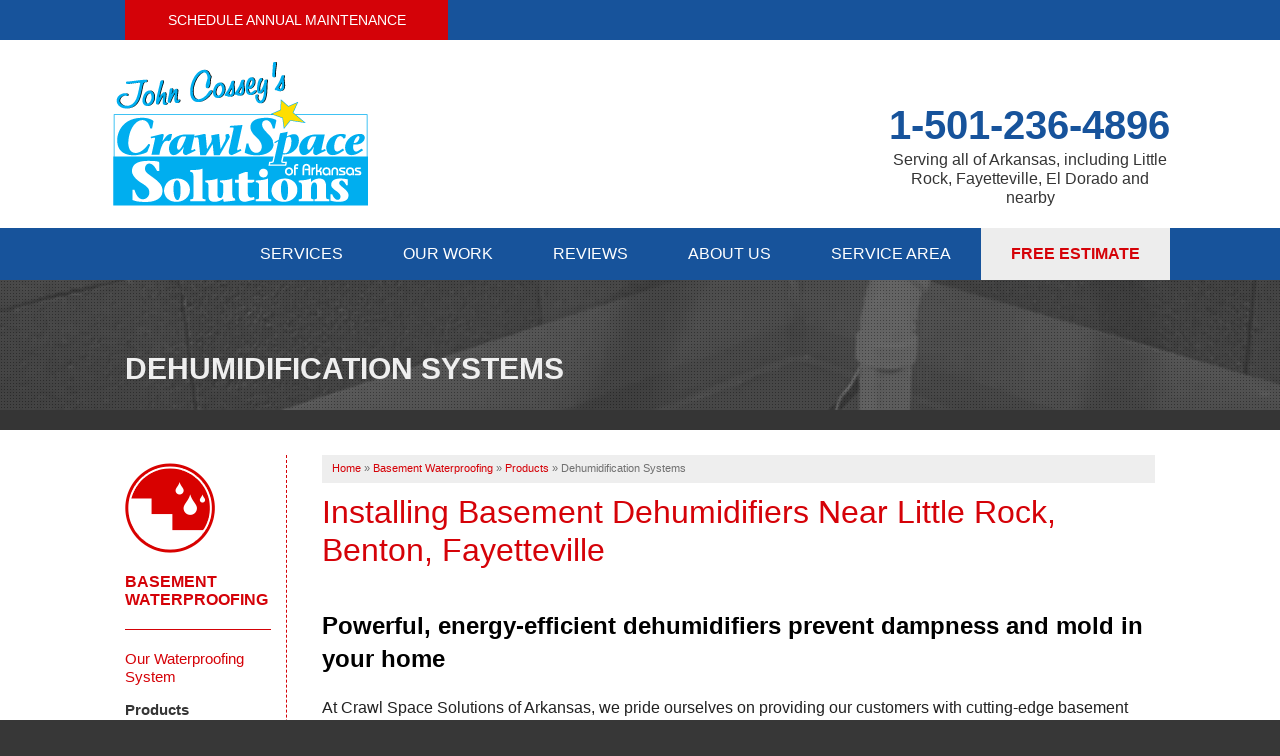

--- FILE ---
content_type: text/html; charset=UTF-8
request_url: https://www.arkansascrawlspace.com/basement-waterproofing/products/dehumidification-systems.html
body_size: 11285
content:

<!doctype html>
<html lang="en">

<head>

            <!-- Google Tag Manager -->
            <script>(function(w,d,s,l,i){w[l]=w[l]||[];w[l].push({'gtm.start':
            new Date().getTime(),event:'gtm.js'});var f=d.getElementsByTagName(s)[0],
            j=d.createElement(s),dl=l!='dataLayer'?'&l='+l:'';j.async=true;j.src=
            'https://www.googletagmanager.com/gtm.js?id='+i+dl;f.parentNode.insertBefore(j,f);
            })(window,document,'script','dataLayer','GTM-5QJPPP3');</script>
            <!-- End Google Tag Manager -->
        
    <meta charset="utf-8" />
    <meta http-equiv="x-ua-compatible" content="ie=edge">
    <meta name="viewport" content="width=device-width, initial-scale=1.0" />
    <title>Basement Dehumidifier Installation in Arkansas</title>
<link rel="preconnect" href="https://cdn.treehouseinternetgroup.com">
<link rel="preconnect" href="https://seal-arkansas.bbb.org">
<!-- preloads -->
    <meta name="description" content="Crawl Space Solutions of Arkansas provides homeowners with energy-efficient, low-maintenance basement dehumidifier systems in Little Rock, Benton, Fayetteville and nearby. Contact us today to schedule a free estimate!">
    <meta name="keywords" content=""> 
    <link rel="icon" href="https://cdn.treehouseinternetgroup.com/cms_images/222/cs-favicon.ico">    <meta name="msvalidate.01" content="D1CF2816AA3A80E3A462353DF893C744" />
    <link rel="alternate" title="News and Events" href="/feeds.xml" type="application/rss+xml" />
    <link rel="stylesheet" href="https://cdn.treehouseinternetgroup.com/cms_core/assets/min/foundation.min.css">
<link rel="stylesheet" href="https://cdn.treehouseinternetgroup.com/cms_core/assets/core-template.css" />
<link rel="stylesheet" media="screen and (max-width: 960px)" href="https://cdn.treehouseinternetgroup.com/cms_core/assets/min/mobile-min.css" />
<link rel="stylesheet" href="https://cdnjs.cloudflare.com/ajax/libs/font-awesome/4.7.0/css/font-awesome.min.css">

<link rel="stylesheet" href="/inc/sb-styles.css?v=4">
<script type="text/javascript" src="https://cdn.treehouseinternetgroup.com/cms_core/assets/js/jquery.min.js"></script>
    <link rel="stylesheet" href="https://cdnjs.cloudflare.com/ajax/libs/foundicons/3.0.0/foundation-icons.css" />
    <link href="https://unpkg.com/aos@2.3.1/dist/aos.css" rel="stylesheet">
    <style></style>
    
    
<meta property="og:image" content="https://cdn.treehouseinternetgroup.com/img/logos/sites/og/222.png" /><meta property="og:title" content="Dehumidification Systems" /><meta property="og:site_name" content="Crawl Space Solutions of Arkansas" /><meta property="og:url" content="https://www.arkansascrawlspace.com/basement-waterproofing/products/dehumidification-systems.html" /><meta property="og:description" content="Crawl Space Solutions of Arkansas is an authorized crawl space dealer located in Conway, Arkansas, servicing the surrounding areas." /><meta property="og:type" content="website" />
<link rel="canonical" href="https://www.arkansascrawlspace.com/basement-waterproofing/products/dehumidification-systems.html">
			<script type="text/javascript">
			<!--
			(
				function()
				{
					var jstrack = document.createElement("script");
					jstrack.type = "text/javascript";
					jstrack.async = true;
					jstrack.src = "https://www.arkansascrawlspace.com/tracking.js?sid=1050828082&id=1934310542&c=ec81a2a70f1dfce4e9d7c2366f28964b&width=" + screen.width + "&height=" + screen.height;
					var s = document.getElementsByTagName("script")[0];
					s.parentNode.insertBefore(jstrack, s);
				}
			)();
			//-->
			</script>
		</head>


<body>

            <!-- Google Tag Manager (noscript) -->
            <noscript><iframe src="https://www.googletagmanager.com/ns.html?id=GTM-5QJPPP3"
            height="0" width="0" style="display:none;visibility:hidden"></iframe></noscript>
            <!-- End Google Tag Manager (noscript) -->
        
    <div id="steel-template">
        <div id="top-banner">
                <div class="row">
                    <div class="small-12 large-4 columns">
                        <a class="maint-btn" href="/annual-maintenance.html">Schedule Annual Maintenance</a>
                    </div>
                </div>
            </div>
        <div class="container" id="header">
            <div class="row collapse">
                <div class="large-4 columns" id="logo">
                    <a href="/"><img src="https://cdn.treehouseinternetgroup.com/cms_images/222/John-Cosseys-CS-Solutions-of-AR-logo.png" alt="Crawl Space Solutions of Arkansas" title="Crawl Space Solutions of Arkansas" border="0" width="260" height="148" decoding="async"></a>                </div>
                <div class="large-8 columns" id="phone">
                    
                            <a href="/free-estimate.html" class="phone_link">
                                                                 <span id="numberassigned_1" class="mongoose_phone">1-501-236-4896</span>

                            </a>
                            <p onclick="location.href='/service-area.html';" style="cursor:pointer;" id="header-service-area" class="header-service-area">Serving all of Arkansas, including Little Rock, Fayetteville, El Dorado and nearby</p>

                </div>
            </div>

        </div>
        
        
        

     
        <!---------- TOP NAV ------------------------------->
        <div class="container" id="nav-bar">
    <div class="row collapse">
        <div class="columns top-nav contain-to-grid sticky">
            <div class="logo-phone-stick show-for-large-up"><span><a href="tel:1-501-236-4896" class="phone_link"><span id="numberassigned_2" class="mongoose_phone">1-501-236-4896</span></a></span></div>
            <nav class="top-bar" data-topbar role="navigation" data-options="sticky_on: [medium,large]">
                <ul class="title-area">
                    <!-- Title Area -->
                    <li class="name"></li>
                    <!-- Remove the class "menu-icon" to get rid of menu icon. Take out "Menu" to just have icon alone -->
                    <li class="toggle-topbar menu-icon"><a href="#"><span>Menu</span></a></li>
                </ul>
                <section class="top-bar-section">
                        <!-- Right Nav Section -->
                        <ul class="right" id="top-nav-list">
                            <li class="has-dropdown ">
    <a href="#"  >Services</a>
    <ul class="dropdown m-menu ">
        <li>
            <div class="row">
                <div class="columns">
                    <ul class="m-menu-ul ">
                        <li class="">
    <a href="https://www.arkansascrawlspace.com/crawl-space-repair.html"  >Crawl Space Repair</a>
    <ul><li><a href="https://www.arkansascrawlspace.com/crawl-space-repair/crawl-space-problems.html"  >Crawl Space Problems</a></li><li><a href="https://www.arkansascrawlspace.com/crawl-space-repair/crawl-space-repair-solutions.html"  >Crawl Space Repair Solutions</a></li></ul>
</li><li class="">
    <a href="https://www.arkansascrawlspace.com/basement-waterproofing.html"  >Basement Waterproofing</a>
    <ul><li><a href="https://www.arkansascrawlspace.com/basement-waterproofing/wet-basement-repair.html"  >Our Waterproofing System</a></li><li><a href="https://www.arkansascrawlspace.com/basement-waterproofing/products.html"  >Products</a></li><li><a href="https://www.arkansascrawlspace.com/basement-waterproofing/basement-crack-repair.html"  >Crack Repairs</a></li><li><a href="https://www.arkansascrawlspace.com/basement-waterproofing/photo-gallery.html"  >Photo Gallery</a></li></ul>
</li><li class="">
    <a href="https://www.arkansascrawlspace.com/foundation-repair.html"  >Foundation Repair</a>
    <ul><li><a href="https://www.arkansascrawlspace.com/foundation-repair/foundation-problems.html"  >Foundation Problems</a></li><li><a href="https://www.arkansascrawlspace.com/foundation-repair/foundation-repair-solutions.html"  >Foundation Repair Solutions</a></li><li><a href="https://www.arkansascrawlspace.com/foundation-repair/photo-gallery.html"  >Photo Gallery</a></li></ul>
</li><li class="">
    <a href="https://www.arkansascrawlspace.com/insulation.html"  >Insulation</a>
    <ul></ul>
</li><li class="">
    <a href="https://www.arkansascrawlspace.com/air-purifier.html"  >Air Purifier</a>
    <ul></ul>
</li><li class="">
    <a href="https://www.arkansascrawlspace.com/sump-pump.html"  >Sump Pumps</a>
    <ul><li><a href="https://www.arkansascrawlspace.com/sump-pump/system.html"  >Our Sump Pump Systems</a></li><li><a href="https://www.arkansascrawlspace.com/sump-pump/sump-pump-install.html"  >Installation Steps</a></li><li><a href="https://www.arkansascrawlspace.com/sump-pump/repair-maintenance.html"  >Repair & Maintenance</a></li></ul>
</li><li class="">
    <a href="https://www.arkansascrawlspace.com/schedule-annual-maintenance.html"  >Schedule Annual Maintenance</a>
    <ul><li><a href="https://www.arkansascrawlspace.com/schedule-annual-maintenance/emergency-service.html"  >Emergency Service</a></li></ul>
</li>
                    </ul>
                </div>
            </div>
        </li>
    </ul>
</li><li class="has-dropdown ">
    <a href="#"  >Our Work</a>
    <ul class="dropdown m-menu short">
        <li>
            <div class="row">
                <div class="columns">
                    <ul class="m-menu-ul short">
                        <li class="">
    <a href="https://www.arkansascrawlspace.com/about-us/testimonials.html"  >Testimonials</a>
    <ul></ul>
</li><li class="">
    <a href="https://www.arkansascrawlspace.com/about-us/reviews.html"  >Reviews</a>
    <ul></ul>
</li><li class="">
    <a href="https://www.arkansascrawlspace.com/about-us/photo-gallery.html"  >Photo Gallery</a>
    <ul></ul>
</li><li class="">
    <a href="https://www.arkansascrawlspace.com/about-us/before-after.html"  >Before & After</a>
    <ul></ul>
</li><li class="">
    <a href="https://www.arkansascrawlspace.com/about-us/case-studies.html"  >Case Studies</a>
    <ul></ul>
</li>
                    </ul>
                </div>
            </div>
        </li>
    </ul>
</li><li class="" style="cursor:pointer;"><a href="https://www.arkansascrawlspace.com/about-us/reviews.html" [[rel]] [[target]]>Reviews</a></li><li class="has-dropdown has-parent-link">
    <a href="https://www.arkansascrawlspace.com/about-us.html"  >About Us</a>
    <ul class="dropdown m-menu short">
        <li>
            <div class="row">
                <div class="columns">
                    <ul class="m-menu-ul short">
                        <li class="">
    <a href="https://www.arkansascrawlspace.com/about-us.html"  >About Us</a>
    <ul></ul>
</li><li class="">
    <a href="https://www.arkansascrawlspace.com/about-us/contractors.html"  >Contractors</a>
    <ul></ul>
</li><li class="">
    <a href="https://www.arkansascrawlspace.com/about-us/blog.html"  >News & Events</a>
    <ul></ul>
</li><li class="">
    <a href="https://www.arkansascrawlspace.com/about-us/job-opportunities.html"  >Job Opportunities</a>
    <ul></ul>
</li><li class="">
    <a href="https://www.arkansascrawlspace.com/about-us/awards.html"  >Awards</a>
    <ul></ul>
</li><li class="">
    <a href="https://www.arkansascrawlspace.com/about-us/financing.html"  >Financing</a>
    <ul></ul>
</li><li class="">
    <a href="https://www.arkansascrawlspace.com/about-us/meet-the-team.html"  >Meet the Team</a>
    <ul></ul>
</li><li class="">
    <a href="https://www.arkansascrawlspace.com/about-us/affiliations.html"  >Affiliations</a>
    <ul></ul>
</li><li class="">
    <a href="https://www.arkansascrawlspace.com/about-us/technical-papers.html"  >Technical Papers</a>
    <ul></ul>
</li><li class="">
    <a href="https://www.arkansascrawlspace.com/about-us/qa.html"  >Q&A</a>
    <ul></ul>
</li><li class="">
    <a href="https://www.arkansascrawlspace.com/about-us/refer.html"  >Refer</a>
    <ul></ul>
</li><li class="">
    <a href="https://www.arkansascrawlspace.com/about-us/realtors-and-home-inspectors.html"  >Realtors and Home Inspectors</a>
    <ul></ul>
</li>
                    </ul>
                </div>
            </div>
        </li>
    </ul>
</li><li class="" style="cursor:pointer;"><a href="https://www.arkansascrawlspace.com/service-area.html"  >Service Area</a></li><li class="quote" style="cursor:pointer;"><a href="https://www.arkansascrawlspace.com/free-estimate.html"  >Free Estimate</a></li>
                        </ul>
                </section>
            </nav><!-- END Nav -->
        </div>
    </div>
</div>            <!--------- END TOP NAV ---------------------------->

            
                                                                                            <div id="waterproofing" class="silo-page-wrap">

                                                                                                                                                                                <div class="container" id="silo-header">
                                                                                                                                <div class="row">
                                                                                                                                    <div class="columns">
                                                                                                                                        <span class="page-title">Dehumidification Systems</span>
                                                                                                                                    </div>
                                                                                                                                </div>
                                                                                                                            </div>
                                                                                                                            <!-- end #silo-header -->
                                                                                                                            <div class="container" id="page-wrap">
                                                                                                                                <div class="row">

                                                                                                                                    <div class="medium-9 medium-push-3 large-10 large-push-2 columns body" id="content-wrap">
                                                                                                                                        
                                                    <div id="bread_crumbs" itemscope="" itemtype="https://schema.org/BreadcrumbList"><span itemprop="itemListElement" itemscope itemtype="https://schema.org/ListItem"><a href="/" itemprop="item"><span itemprop="name">Home</span></a><meta itemprop="position" content="1" /></span><span class="separator">&raquo;</span><span itemprop="itemListElement" itemscope itemtype="https://schema.org/ListItem"><a href="https://www.arkansascrawlspace.com/basement-waterproofing.html" itemprop="item"><span itemprop="name">Basement Waterproofing</span></a><meta itemprop="position" content="2" /></span><span class="separator">&raquo;</span><span itemprop="itemListElement" itemscope itemtype="https://schema.org/ListItem"><a href="https://www.arkansascrawlspace.com/basement-waterproofing/products.html" itemprop="item"><span itemprop="name">Products</span></a><meta itemprop="position" content="3" /></span><span class="separator">&raquo;</span><span itemprop="itemListElement" itemscope itemtype="https://schema.org/ListItem"><span class="bread_crumb_active" itemprop="name">Dehumidification Systems</span><meta itemprop="position" content="4" /></span></div>
                        
                                                                                                                                            <div id="content_helper" style="display:none;"></div><h1>Installing Basement Dehumidifiers Near Little Rock, Benton, Fayetteville</h1>
<h2>Powerful, energy-efficient dehumidifiers prevent dampness and mold in your home</h2>
<p>At Crawl Space Solutions of Arkansas, we pride ourselves on providing our customers with cutting-edge basement dehumidifier systems. Each of our warrantied systems is rated for energy efficiency and powerful enough to keep dry air circulating throughout the area. These dehumidifiers will ensure your basement is protected from excess moisture that can lead to mold growth and odors, ensuring you have a dry, clean space.</p>
<p>Call us at <span id="numberassigned_3" class="mongoose_phone">1-501-236-4896</span> or click below to request a free estimate on dehumidifier installation in your basement today! We provide basement waterproofing and moisture control services in Benton, Little Rock, Fayetteville and surrounding areas in Arkansas.</p>
<div class="center"><a class="button large" href="https://www.arkansascrawlspace.com/free-estimate.html">Get a FREE Quote!</a></div>
<p>
<style>
#inline-reviews-slider {
    clear: both;
    width: 100%;
    padding: 0px 40px 40px;
    margin: 40px auto;
    position: relative;
}
#content-wrap #inline-reviews-slider h3 {
    margin-left: -40px;
    color: #353535;
}
@media screen and (max-width: 640px){
    #inline-reviews-slider {
        margin-bottom: 60px;
    }
}
#inline-reviews-slider p.more-assets {
    position: absolute;
    bottom: auto;
    left: auto;
    top: 0;
    right: 0px;
}
#inline-reviews-slider p.more-assets a {
    font-size: 12px;
    display: inline-block;
}
#inline-reviews-slider p.more-assets a::before {
    content: "+";
    border: 0;
    height: auto;
    width: auto;
    line-height: 14px;
    font-size: 14px;
    display: inline;
    text-align: center;
    padding: 0 !important;
    vertical-align: baseline;
    float: none;
    margin: 0 3px 0 0;
}
@media screen and (max-width: 1024px){
    #inline-reviews-slider p.more-assets {
        top: auto;
        right: auto;
        left: 0px;
        bottom: -20px;
    }
}

#inline-reviews-slider .slick-slider {
    padding: 0 10px;
}
#inline-reviews-slider .widget-item {
    background: #fbfbfb;
    padding: 5px;
    border: 1px solid #f4f4f4;
    margin: 10px 10px;
    box-shadow: 0 4px 8px rgb(0 0 0 / 15%);
}
#inline-reviews-slider .review_item {
    height: 150px;
    position: relative;
    background-color: transparent;
    border: 0;
    padding: 0;
    margin: 0;
    box-shadow: none;
}
#inline-reviews-slider .review_item_content {
    position: absolute;
    padding: 10px;
    -webkit-transform: translate(-50%,-50%);
    transform: translate(-50%,-50%);
    top: 50%;
    left: 50%;
    width: 100%;
}
#inline-reviews-slider .review_item .review_item_details {
    font-size: 12px;
    overflow: auto;
    margin: 0px auto !important;
    color: #000000;
    float: none;
    width: auto;
    text-align: center;
}
#inline-reviews-slider .small_review_stars_grouping {
    overflow: auto;
    width: 100px;
    float: none;
    display: block;
    margin: 0 auto;
}
#inline-reviews-slider .review_item .wt-5587-starrfull {
    background-image: url('https://a80427d48f9b9f165d8d-c913073b3759fb31d6b728a919676eab.ssl.cf1.rackcdn.com/images/icons/star-filled.svg');
    width: 16px;
    height: 16px;
    margin: 0px 2px 0px 0px;
    display: inline-block;
}
#inline-reviews-slider .review_item .wt-5587-starrhalf {
    background-image: url('https://a80427d48f9b9f165d8d-c913073b3759fb31d6b728a919676eab.ssl.cf1.rackcdn.com/images/icons/star-half.svg');
    width: 16px;
    height: 16px;
    display: inline-block;
}
#inline-reviews-slider .wt-5587-starr.wt-5587-starrempty {
    background: url('https://a80427d48f9b9f165d8d-c913073b3759fb31d6b728a919676eab.ssl.cf1.rackcdn.com/images/icons/star-empty.svg');
    width: 16px;
    height: 16px;
    display: inline-block;
}
#inline-reviews-slider .review_item .review_customer {
    padding-top: 5px;
    margin: 0;
    display: inline-block;
    line-height: 1.3em;
}

#inline-reviews-slider .review_item .review_preview {
    color: #444;
    font-size: 16px;
    line-height: 1.3em;
    font-style: italic;
    padding: 0px;
    margin-bottom: 15px;
    overflow: hidden;
    text-align: center;
}
#inline-reviews-slider .review_item .review_preview a {
    color: #444;
}
.small_review_stars_grouping img {
    float: left;
    width: 18px;
}
/* Slider arrow styles */
#inline-reviews-slider button.slick-arrow {
    background: rgba(0,0,0,.1);
    height: 30px;
    width: 30px;
    border-radius: 50%;
    border-style: none;
    padding: 0px;
    position: absolute;
    z-index: 10;
    -webkit-transform: translateY(-50%);
    transform: translateY(-50%);
    top: calc(50% - 18px);
    font-size: 0;
    outline: none;
    transition: all .2s ease;
}
#inline-reviews-slider button.slick-prev {
    left: -25px !important;
}
#inline-reviews-slider button.slick-next {
    right: -25px !important;
}
#inline-reviews-slider button.slick-arrow::before {
    content: "";
    display: block;
    border-style: solid;
    border-color: rgb(0 0 0 / 50%);
    transform: rotate(45deg);
    width: 12px;
    height: 12px;
    transition: all .2s ease;
}
#inline-reviews-slider button.slick-next::before {
    border-width: 3px 3px 0 0;
    margin: 0px 0 0 7px;
}
#inline-reviews-slider button.slick-prev::before {
    border-width: 0 0 3px 3px;
    margin: 0px 0px 0px 10px;
}
#inline-reviews-slider button.slick-arrow:hover {
    background: rgb(0 0 0 / 50%);
}
#inline-reviews-slider button.slick-arrow:hover::before {
    border-color: rgba(255,255,255,1);
}
@media screen and (max-width: 640px){
    #inline-reviews-slider button.slick-arrow {
        top: 50%;
    }
    #inline-reviews-slider p.more-assets {
        bottom: -60px;
    }
}
/* Slider dot styles */
#inline-reviews-slider .slick-dots {
    margin: 20px 0;
    padding: 0 0 0 0.9375rem;
    list-style: none;
    z-index: 1;
    position: absolute;
    transform: translateX(-50%);
    bottom: 0px;
    width: 100%;
    left: 50%;
    text-align: center;
    bottom: -45px;
}
#inline-reviews-slider .slick-dots li {
    position: relative;
    display: inline-block;
    padding: 0;
    cursor: pointer;
    height: 15px;
    width: 15px;
    margin: 0 5px;
}
#inline-reviews-slider .slick-dots li button {
    font-size: 0;
    line-height: 0;
    display: block;
    width: 15px;
    height: 15px;
    cursor: pointer;
    color: transparent;
    border: 0;
    outline: 0;
    padding: 0;
    border-radius: 50%;
}
.content-template-article .content-template-main #inline-reviews-slider ul.slick-dots>li:before,
#inline-reviews-slider ul.slick-dots>li:before {
    display: none;
}
</style>
<div id="inline-reviews-slider">
    <h3 class="widget-title">Customer Reviews</h3>
    <p class="more-assets"><a href="https://www.arkansascrawlspace.com/about-us/reviews.html">View All Reviews</a></p>
    
    <div class="row">
            
                    <div class="review_aggregate_rating" itemscope itemtype="https://schema.org/AggregateRating">
                        <meta itemprop="reviewCount" content="312">
                        <meta itemprop="ratingValue" content="4.91">
                        <div itemprop="itemReviewed" itemscope itemtype="https://schema.org/HomeAndConstructionBusiness">
                            <meta itemprop="name" content="Crawl Space Solutions of Arkansas">
                            <meta itemprop="image" content="https://cdn.treehouseinternetgroup.com/img/logos/sites/og/222.png">
                            <meta itemprop="telephone" content="1-501-207-0099">
                            <div class="address_aggregate_rating" itemprop="address" itemscope itemtype="https://schema.org/PostalAddress">
                                <meta itemprop="streetAddress" content="7 Energy Way">
                                <meta itemprop="addressLocality" content="Vilonia">
                                <meta itemprop="addressRegion" content="AR">
                                <meta itemprop="postalCode" content="72173">
                                <div class="address_country_review" itemprop="addressCountry" itemscope itemtype="https://schema.org/Country">
                                    <meta itemprop="name" content="US">
                                </div>
                            </div>
                        </div>	                            	
                    </div>
                
<div class="columns widget-item">
    <div class="review_item">
        <div class="review_item_content">
            <div class="widget_item_right">
                <div class="text review_preview">
                    <a href="https://www.arkansascrawlspace.com/about-us/reviews/135311-rogers-ar.html">"The company keeps their word!"</a>
                </div>
            </div>
            <div class="review_item_details">
                <div class="small_review_stars_grouping">
                    <img alt="full star" src="https://cdn.treehouseinternetgroup.com/cms_core/template/layout/site/star-new-full.svg" width="20" height="20"><img alt="full star" src="https://cdn.treehouseinternetgroup.com/cms_core/template/layout/site/star-new-full.svg" width="20" height="20"><img alt="full star" src="https://cdn.treehouseinternetgroup.com/cms_core/template/layout/site/star-new-full.svg" width="20" height="20"><img alt="full star" src="https://cdn.treehouseinternetgroup.com/cms_core/template/layout/site/star-new-full.svg" width="20" height="20"><img alt="empty star" src="https://cdn.treehouseinternetgroup.com/cms_core/template/layout/site/star-new-empty.svg" width="20" height="20">
                </div>
                <div class="review_customer">
                    By Rick A. from Rogers, AR
                </div>
            </div>
        </div>
    </div>
</div>

<div class="columns widget-item">
    <div class="review_item">
        <div class="review_item_content">
            <div class="widget_item_right">
                <div class="text review_preview">
                    <a href="https://www.arkansascrawlspace.com/about-us/reviews/185007-mountain-home-ar.html"></a>
                </div>
            </div>
            <div class="review_item_details">
                <div class="small_review_stars_grouping">
                    <img alt="full star" src="https://cdn.treehouseinternetgroup.com/cms_core/template/layout/site/star-new-full.svg" width="20" height="20"><img alt="full star" src="https://cdn.treehouseinternetgroup.com/cms_core/template/layout/site/star-new-full.svg" width="20" height="20"><img alt="full star" src="https://cdn.treehouseinternetgroup.com/cms_core/template/layout/site/star-new-full.svg" width="20" height="20"><img alt="full star" src="https://cdn.treehouseinternetgroup.com/cms_core/template/layout/site/star-new-full.svg" width="20" height="20"><img alt="empty star" src="https://cdn.treehouseinternetgroup.com/cms_core/template/layout/site/star-new-empty.svg" width="20" height="20">
                </div>
                <div class="review_customer">
                    By James B. from Mountain Home, AR
                </div>
            </div>
        </div>
    </div>
</div>

<div class="columns widget-item">
    <div class="review_item">
        <div class="review_item_content">
            <div class="widget_item_right">
                <div class="text review_preview">
                    <a href="https://www.arkansascrawlspace.com/about-us/reviews/552-hazen-ar.html">"I know mine was a BIG job, but I'm so glad it's done. Any..."</a>
                </div>
            </div>
            <div class="review_item_details">
                <div class="small_review_stars_grouping">
                    <img alt="full star" src="https://cdn.treehouseinternetgroup.com/cms_core/template/layout/site/star-new-full.svg" width="20" height="20"><img alt="full star" src="https://cdn.treehouseinternetgroup.com/cms_core/template/layout/site/star-new-full.svg" width="20" height="20"><img alt="full star" src="https://cdn.treehouseinternetgroup.com/cms_core/template/layout/site/star-new-full.svg" width="20" height="20"><img alt="full star" src="https://cdn.treehouseinternetgroup.com/cms_core/template/layout/site/star-new-full.svg" width="20" height="20"><img alt="full star" src="https://cdn.treehouseinternetgroup.com/cms_core/template/layout/site/star-new-full.svg" width="20" height="20">
                </div>
                <div class="review_customer">
                    By Dotsy S. from Hazen, AR
                </div>
            </div>
        </div>
    </div>
</div>

<div class="columns widget-item">
    <div class="review_item">
        <div class="review_item_content">
            <div class="widget_item_right">
                <div class="text review_preview">
                    <a href="https://www.arkansascrawlspace.com/about-us/reviews/202011-north-little-rock-ar.html"></a>
                </div>
            </div>
            <div class="review_item_details">
                <div class="small_review_stars_grouping">
                    <img alt="full star" src="https://cdn.treehouseinternetgroup.com/cms_core/template/layout/site/star-new-full.svg" width="20" height="20"><img alt="full star" src="https://cdn.treehouseinternetgroup.com/cms_core/template/layout/site/star-new-full.svg" width="20" height="20"><img alt="full star" src="https://cdn.treehouseinternetgroup.com/cms_core/template/layout/site/star-new-full.svg" width="20" height="20"><img alt="full star" src="https://cdn.treehouseinternetgroup.com/cms_core/template/layout/site/star-new-full.svg" width="20" height="20"><img alt="full star" src="https://cdn.treehouseinternetgroup.com/cms_core/template/layout/site/star-new-full.svg" width="20" height="20">
                </div>
                <div class="review_customer">
                    By William W. from North Little Rock, AR
                </div>
            </div>
        </div>
    </div>
</div>

<div class="columns widget-item">
    <div class="review_item">
        <div class="review_item_content">
            <div class="widget_item_right">
                <div class="text review_preview">
                    <a href="https://www.arkansascrawlspace.com/about-us/reviews/5452-roland-ar.html">"I have never had a humidity problem before, so this was..."</a>
                </div>
            </div>
            <div class="review_item_details">
                <div class="small_review_stars_grouping">
                    <img alt="full star" src="https://cdn.treehouseinternetgroup.com/cms_core/template/layout/site/star-new-full.svg" width="20" height="20"><img alt="full star" src="https://cdn.treehouseinternetgroup.com/cms_core/template/layout/site/star-new-full.svg" width="20" height="20"><img alt="full star" src="https://cdn.treehouseinternetgroup.com/cms_core/template/layout/site/star-new-full.svg" width="20" height="20"><img alt="full star" src="https://cdn.treehouseinternetgroup.com/cms_core/template/layout/site/star-new-full.svg" width="20" height="20"><img alt="full star" src="https://cdn.treehouseinternetgroup.com/cms_core/template/layout/site/star-new-full.svg" width="20" height="20">
                </div>
                <div class="review_customer">
                    By Mike B. from Roland, AR
                </div>
            </div>
        </div>
    </div>
</div>

<div class="columns widget-item">
    <div class="review_item">
        <div class="review_item_content">
            <div class="widget_item_right">
                <div class="text review_preview">
                    <a href="https://www.arkansascrawlspace.com/about-us/reviews/207758-russellville-ar.html">"Great communication process"</a>
                </div>
            </div>
            <div class="review_item_details">
                <div class="small_review_stars_grouping">
                    <img alt="full star" src="https://cdn.treehouseinternetgroup.com/cms_core/template/layout/site/star-new-full.svg" width="20" height="20"><img alt="full star" src="https://cdn.treehouseinternetgroup.com/cms_core/template/layout/site/star-new-full.svg" width="20" height="20"><img alt="full star" src="https://cdn.treehouseinternetgroup.com/cms_core/template/layout/site/star-new-full.svg" width="20" height="20"><img alt="full star" src="https://cdn.treehouseinternetgroup.com/cms_core/template/layout/site/star-new-full.svg" width="20" height="20"><img alt="full star" src="https://cdn.treehouseinternetgroup.com/cms_core/template/layout/site/star-new-full.svg" width="20" height="20">
                </div>
                <div class="review_customer">
                    By Shane C. from Russellville, AR
                </div>
            </div>
        </div>
    </div>
</div>

    </div>
</div>
   <section>
       
   </section>
<script>
$(window).load(function() {
    $('#inline-reviews-slider > .row').slick({
        autoplay: false,
        dots: true,
        arrows: true,
        infinite: true,
        speed: 500,
        cssEase: 'ease',
        slide: '.widget-item',
        slidesToShow: 3,
        slidesToScroll: 3,
        responsive: [
            {
            breakpoint: 1024,
                settings: {
                    slidesToShow: 2,
                    slidesToScroll: 2,
                    dots: true
                }
            },
            {
            breakpoint: 640,
                settings: {
                    slidesToShow: 1,
                    slidesToScroll: 1,
                    dots: false
                }
            }
        ]
    });
    
    
  });
</script>

</p>
<h2>Our SaniDry&trade; dehumidifier &amp; air systems</h2>
<p>Even a basement with an effective waterproofing system can still develop moisture and mold problems and may feel damp. Concrete walls and floors continually absorb moisture from the soil and release it into the air in your basement, and store bought dehumidifiers simply aren't strong enough to solve the problem.</p>
<p>The latest generation of SaniDry&trade; dehumidifiers is more powerful and energy efficient than ever! Each one includes a comprehensive, written warranty upon installation. Each SaniDry&trade; installs with a powerful blowing motor that circulates dry air throughout the space, aggressively drying out your basement or crawl space. Collected water can be drained into a sump pump pit, a section of your perimeter drain, or away via a condensate pump. Our installers can provide you with either of these two award-winning dehumidifier systems:</p>
<p><ul class="accordion" data-accordion>
<li class="accordion-navigation active">
<a href="#panel1"><h3>SaniDry Sedona Dehumidifier</h3></a>
<div id="panel1" class="content active">
<div class="row">
<div class="columns medium-4"><img src="/core/images/waterproofing/products/dehumidifier/sanidry-sedona-dehumidifier.jpg" alt="SaniDry&trade; Sedona dehumidifier" loading="lazy" /></div>
<div class="columns medium-8">
<p>The SaniDry Sedona is the world's most efficient, high-performance dehumidifier and filtration system, without a bulky heat exchange core. With its small size, it takes up less space in a basement and easily fits in small crawl spaces.</p>
<p><strong>Benefits:</strong></p>
<ul class="arrows">
<li>Eliminates damp, musty odors by drying and filtering air</li>
<li>Costs less to run than other dehumidifiers</li>
<li>Filters mold spores, dust mite droppings, dust and other particles</li>
<li>Set it and forget it - Sedona does the rest with automatic drainage and humidity sensing</li>
</ul>
<p><strong>System features:</strong></p>
<ul class="arrows">

<li>Removes up to 95 pints of water per day</li>
<li>Moves over 300 cubic feet of dry air per minute</li>
<li>Can be ducted</li>
</ul>
</div>
</div>
</div>
</li>
<li class="accordion-navigation">
<a href="#panel2"><h3>SaniDry XP Upright Dehumidifier</h3></a>
<div id="panel2" class="content">
<div class="row">
<div class="columns medium-4"><img class="border" src="/core/images/new-waterproofing/products/dehumidifier/upright-basement-dehumidifier.jpg" alt="SaniDry&trade; XP upright dehumidifier" loading="lazy" /></div>
<div class="columns medium-8">
<p>For most basements, our SaniDry&trade; XP Basement Air System is the ideal choice. This model can easily be stored in a corner or closet so it doesn't interfere with a finished basement.</p>
<p><strong>System features:</strong></p>
<ul class="arrows">
<li>Digital control panel</li>
<li>Ductwork compatibility for drying finished spaces</li>

<li>Removes up to 109 liters of water per day</li>
<li>Dries up to 2,500sq. ft. in a 8 ft. high basement</li>
<li>Air filter removes particles as small as 2 microns</li>
</ul>
</div>
</div>
</div>
</li>
</ul></p>
<h2>We can help you create a drier, healthier home!</h2>
<p>If you've waterproofed your basement, a reliable, low-maintenance dehumidifier system is a final touch that makes a <em>big</em> difference! You'll love how dry and clean our systems can make your basement feel! These systems work perfectly with our other <a href="https://www.arkansascrawlspace.com/basement-waterproofing/products.html">basement waterproofing products</a> or as a standalone option.</p>
<p>To schedule a dehumidifier installation quote with one of our experienced waterproofing professionals, contact Crawl Space Solutions of Arkansas by phone or e-mail today! We proudly serve Little Rock, Benton, Fayetteville, Springdale, North Little Rock, Jacksonville, Fort Smith, Jonesboro, Hot Springs, Sherwood and many surrounding areas in Arkansas.</p>
<div class="related_pages_wrapper">
<div class="related_pages"><a class="button right" href="https://www.arkansascrawlspace.com/free-estimate.html">Get a FREE Quote!</a>
<div class="title">Related Pages</div>
<ul>
<li><a href="https://www.arkansascrawlspace.com/basement-waterproofing.html">Basement Waterproofing</a></li>
</ul>
</div>
</div>
<!--end related_pages_wrapper-->                
                                                                                                                                    </div>
                                                                                                                                                                                                                                                                        <div class="medium-3 medium-pull-9 large-2 large-pull-10 columns" id="subnav-left">
                                                                                                                                        <ul><li><a href="https://www.arkansascrawlspace.com/basement-waterproofing.html">Basement Waterproofing</a><ul><li class="children "><a href="https://www.arkansascrawlspace.com/basement-waterproofing/wet-basement-repair.html">Our Waterproofing System</a><ul style="display:none"><li class="first "><a href="https://www.arkansascrawlspace.com/basement-waterproofing/wet-basement-repair/foundation-waterproofing.html">Foundation Waterproofing</a></li><li class="last "><a href="https://www.arkansascrawlspace.com/basement-waterproofing/wet-basement-repair/waterproofers.html">Waterproofers</a></li></ul></li><li class="children expanded ancestor "><a href="https://www.arkansascrawlspace.com/basement-waterproofing/products.html">Products</a><ul><li class="active first expanded ancestor "><a href="https://www.arkansascrawlspace.com/basement-waterproofing/products/dehumidification-systems.html">Dehumidification Systems</a></li><li class="children "><a href="https://www.arkansascrawlspace.com/basement-waterproofing/products/walls.html">Walls</a><ul style="display:none"><li class="first "><a href="https://www.arkansascrawlspace.com/basement-waterproofing/products/walls/finished-basement-wall-insulation.html">Finished Basement Wall Insulation</a></li><li class=""><a href="https://www.arkansascrawlspace.com/basement-waterproofing/products/walls/rigid-plastic-wall-panels.html">Rigid Plastic Wall Panel System</a></li><li class=""><a href="https://www.arkansascrawlspace.com/basement-waterproofing/products/walls/vapor-retarder.html">Vapor Retarder</a></li><li class=""><a href="https://www.arkansascrawlspace.com/basement-waterproofing/products/walls/drywall-repair.html">Drywall Repair</a></li><li class="last "><a href="https://www.arkansascrawlspace.com/basement-waterproofing/products/walls/radiant-barrier.html">Radiant Barrier</a></li></ul></li><li class="children "><a href="https://www.arkansascrawlspace.com/basement-waterproofing/products/flooring.html">Flooring</a><ul style="display:none"><li class="first "><a href="https://www.arkansascrawlspace.com/basement-waterproofing/products/flooring/sub-floor-tiles.html">Sub Floor Tiles</a></li><li class="last "><a href="https://www.arkansascrawlspace.com/basement-waterproofing/products/flooring/floor-tiles.html">Floor Tiles</a></li></ul></li><li class="children "><a href="https://www.arkansascrawlspace.com/basement-waterproofing/products/replacement-windows.html">Replacement Windows</a></li><li class="children last "><a href="https://www.arkansascrawlspace.com/basement-waterproofing/products/gutters-downspouts.html">Gutters Downspouts</a></li></ul></li><li class="children "><a href="https://www.arkansascrawlspace.com/basement-waterproofing/basement-crack-repair.html">Crack Repairs</a><ul style="display:none"><li class=""><a href="https://www.arkansascrawlspace.com/basement-waterproofing/basement-crack-repair/seal-wall-cracks.html">Seal Wall Cracks</a></li></ul></li><li class="children "><a href="https://www.arkansascrawlspace.com/basement-waterproofing/basement-flooding.html">Basement Flooding</a><ul style="display:none"><li class=""><a href="https://www.arkansascrawlspace.com/basement-waterproofing/basement-flooding/plumbing-flood.html">Plumbing Flood</a></li><li class="last "><a href="https://www.arkansascrawlspace.com/basement-waterproofing/basement-flooding/basement-water-damage.html">Basement Water Damage</a></li></ul></li><li class=""><a href="https://www.arkansascrawlspace.com/basement-waterproofing/the-basement-systems-network.html">The Basement Systems Network</a></li><li class=""><a href="https://www.arkansascrawlspace.com/basement-waterproofing/finishing-a-basement.html">Before Basement Finishing</a></li><li class=""><a href="https://www.arkansascrawlspace.com/basement-waterproofing/photo-gallery.html">Photo Gallery</a></li></ul></li></ul>
                                                                                                                                    </div>
                                                                                                                                    
                                                                                                                                </div>
                                                                                                                            </div>

                                                                                                                    </div>
                                                                                                                    <!-- end #silo-page-wrap -->

                                                                                                                                                                                                                                        <div class="container home" id="service-area">
                                                                                                                        <div class="row">
                                                                                                                            <div class="large-5 columns">
                                                                                                                                <div id="home-city-list">
                                                                                                                                    <h2>our service area</h2>
                                                                                                                                    <h3>We serve the following areas</h3>
		<div class="city_scroll_list_container">
			<div class="city_scroll_list_content">	
	<ul class="city_scroll_list"><li>Armorel</li><li>Bassett</li><li>Bay</li><li><a href="https://www.arkansascrawlspace.com/service-area/beech-grove-ar.html">Beech Grove</a></li><li>Biggers</li><li>Black Oak</li><li><a href="https://www.arkansascrawlspace.com/service-area/blytheville-ar.html">Blytheville</a></li><li><a href="https://www.arkansascrawlspace.com/service-area/brookland-ar.html">Brookland</a></li><li>Burdette</li><li>Caraway</li><li>Corning</li><li>Datto</li><li>Delaplaine</li><li>Dell</li><li>Driver</li><li>Dyess</li><li>Etowah</li><li>Frenchmans Bayou</li><li>Gosnell</li><li>Greenway</li><li><a href="https://www.arkansascrawlspace.com/service-area/joiner-ar.html">Joiner</a></li><li>Keiser</li><li>Knobel</li><li>Lafe</li><li>Lake City</li><li>Leachville</li><li>Lepanto</li><li>Luxora</li><li>Manila</li><li><a href="https://www.arkansascrawlspace.com/service-area/marmaduke-ar.html">Marmaduke</a></li><li><a href="https://www.arkansascrawlspace.com/service-area/maynard-ar.html">Maynard</a></li><li>Mc Dougal</li><li><a href="https://www.arkansascrawlspace.com/service-area/monette-ar.html">Monette</a></li><li>O Kean</li><li>Osceola</li><li><a href="https://www.arkansascrawlspace.com/service-area/paragould-ar.html">Paragould</a></li><li>Peach Orchard</li><li>Piggott</li><li><a href="https://www.arkansascrawlspace.com/service-area/pocahontas-ar.html">Pocahontas</a></li><li>Pollard</li><li><a href="https://www.arkansascrawlspace.com/service-area/rector-ar.html">Rector</a></li><li>Reyno</li><li>Rivervale</li><li>Saint Francis</li><li>State University</li><li>Success</li><li>Walcott</li><li>Warm Springs</li><li>West Ridge</li><li>Wilson</li></ul>
				<span class="city_scroll_list_local_phone">
					Our Locations:<br /><br />
					<span class="footer-address">Crawl Space Solutions of Arkansas<br />7 Energy Way<br />Vilonia, AR 72173<br />1-501-207-0099</span>
				</span>
			</div>
			<div class="city_scroll_list_footer">
				<p class="more-assets"><a href="https://www.arkansascrawlspace.com/service-area.html">More Cities</a></p>
			</div>
		</div>
	
                                                                                                                                </div>
                                                                                                                            </div>
                                                                                                                            <div class="large-7 columns service-map">
                                                                                                                                <div id="gmap-wrap" onclick="location.href='/service-area.html';" style="cursor:pointer;"><img src="https://cdn.treehouseinternetgroup.com/cms_images/222/service-area-arkansas1.png" width="350" height="350" alt="Service Area Map" loading="lazy"/></div>
                                                                                                                            </div>
                                                                                                                        </div>
                                                                                                                    </div>
                                                                                                                    <!-- end #service-area -->
                                                                                                                                                                                                                                            <div class="container home" id="footer">
                                                                                                                            <div class="row" data-equalizer>
                                                                                                                                <div class="large-7 large-push-5 columns" data-equalizer-watch>

                                                                                                                                    <div id="footer-links">

                                                                                                                                        <!---------- FOOTER LINKS ------------------------------->

                                                                                                                                        <ul>
	<li class="footer-link services">Services
	<ul>
		<li><a href="https://www.arkansascrawlspace.com/crawl-space-repair.html">Crawl Space Repair</a></li><li><a href="https://www.arkansascrawlspace.com/basement-waterproofing.html">Basement Waterproofing</a></li><li><a href="https://www.arkansascrawlspace.com/foundation-repair.html">Foundation Repair</a></li><li><a href="https://www.arkansascrawlspace.com/insulation.html">Insulation</a></li><li><a href="https://www.arkansascrawlspace.com/air-purifier.html">Air Purifier</a></li><li><a href="https://www.arkansascrawlspace.com/sump-pump.html">Sump Pumps</a></li><li><a href="https://www.arkansascrawlspace.com/schedule-annual-maintenance.html">Schedule Annual Maintenance</a></li>
	</ul>
</li><li class="footer-link about has-parent-link">Our Company
	<ul>
		<li><a href="https://www.arkansascrawlspace.com/about-us.html">About Us</a></li><li><a href="https://www.arkansascrawlspace.com/about-us/job-opportunities.html">Job Opportunities</a></li><li><a href="https://www.arkansascrawlspace.com/about-us/awards.html">Awards</a></li><li><a href="https://www.arkansascrawlspace.com/about-us/meet-the-team.html">Meet the Team</a></li><li><a href="https://www.arkansascrawlspace.com/about-us/affiliations.html">Affiliations</a></li><li><a href="https://www.arkansascrawlspace.com/about-us/technical-papers.html">Technical Papers</a></li><li><a href="https://www.arkansascrawlspace.com/about-us/qa.html">Q&A</a></li><li><a href="https://www.arkansascrawlspace.com/about-us/refer.html">Refer</a></li><li><a href=""></a></li>
	</ul>
</li><li class="footer-link work">Our Work
	<ul>
		<li><a href="https://www.arkansascrawlspace.com/about-us/testimonials.html">Testimonials</a></li><li><a href="https://www.arkansascrawlspace.com/about-us/videos.html">Videos</a></li><li><a href="https://www.arkansascrawlspace.com/about-us/reviews.html">Reviews</a></li><li><a href="https://www.arkansascrawlspace.com/about-us/photo-gallery.html">Photo Gallery</a></li><li><a href="https://www.arkansascrawlspace.com/about-us/before-after.html">Before & After</a></li><li><a href="https://www.arkansascrawlspace.com/about-us/case-studies.html">Case Studies</a></li>
	</ul>
</li>
</ul>                                                                                                                                           		<style>
		#social-footer-icons a {
			display: inline-block;
			margin: .125rem;
		}
		#social-footer-icons > a > svg {
			height: 1.5rem;
			width: auto;
			display: block;
			margin: auto;
		}
		</style>
		<div id="social-footer-icons">
			<a href="https://maps.app.goo.gl/MCWfsvBE5LUub8gS9" target="_blank" rel="noopener" title="Google Maps"><svg id="icon-google" role="presentation" xmlns="http://www.w3.org/2000/svg" width="24" height="24" viewBox="0 0 20 20"><path fill="currentColor" fill-rule="evenodd" d="M17.6 8.5h-7.5v3h4.4c-.4 2.1-2.3 3.5-4.4 3.4c-2.6-.1-4.6-2.1-4.7-4.7c-.1-2.7 2-5 4.7-5.1c1.1 0 2.2.4 3.1 1.2l2.3-2.2C14.1 2.7 12.1 2 10.2 2c-4.4 0-8 3.6-8 8s3.6 8 8 8c4.6 0 7.7-3.2 7.7-7.8c-.1-.6-.1-1.1-.3-1.7z" clip-rule="evenodd"/></svg></a><a href="https://www.linkedin.com/company/crawl-space-solutions-of-arkansas/about/" target="_blank" rel="noopener" title="LinkedIn"><svg id="icon-linkedin" role="presentation" xmlns="http://www.w3.org/2000/svg" width="24" height="24" viewBox="0 0 24 24"><path fill="currentColor" d="M6.94 5a2 2 0 1 1-4-.002a2 2 0 0 1 4 .002ZM7 8.48H3V21h4V8.48Zm6.32 0H9.34V21h3.94v-6.57c0-3.66 4.77-4 4.77 0V21H22v-7.93c0-6.17-7.06-5.94-8.72-2.91l.04-1.68Z"/></svg></a><a href="https://www.facebook.com/ARcrawlspace/" target="_blank" rel="noopener" title="Facebook"><svg id="icon-facebook" role="presentation" xmlns="http://www.w3.org/2000/svg" width="24" height="24" viewBox="0 0 24 24"><path fill="currentColor" d="M14 13.5h2.5l1-4H14v-2c0-1.03 0-2 2-2h1.5V2.14c-.326-.043-1.557-.14-2.857-.14C11.928 2 10 3.657 10 6.7v2.8H7v4h3V22h4v-8.5Z"/></svg></a><a href="https://www.youtube.com/@ArkansasCrawlSpace" target="_blank" rel="noopener" title="YouTube"><svg id="icon-youtube"role="presentation"  xmlns="http://www.w3.org/2000/svg" width="24" height="24" viewBox="0 0 20 20"><path fill="currentColor" d="M17.7 5.3c-.2-.7-.7-1.2-1.4-1.4c-2.1-.2-4.2-.4-6.3-.3c-2.1 0-4.2.1-6.3.3c-.6.2-1.2.8-1.4 1.4a37.08 37.08 0 0 0 0 9.4c.2.7.7 1.2 1.4 1.4c2.1.2 4.2.4 6.3.3c2.1 0 4.2-.1 6.3-.3c.7-.2 1.2-.7 1.4-1.4a37.08 37.08 0 0 0 0-9.4zM8 13V7l5.2 3L8 13z"/></svg></a>		</div>
	

                                                                                                                                            <!--------- END FOOTER LINKS ---------------------------->

                                                                                                                                    </div>

                                                                                                                                </div>
                                                                                                                                <div class="large-5 large-pull-7 columns" data-equalizer-watch>
                                                                                                                                    <div id="footer-contact">
                                                                                                                                        <a href="/free-estimate.html" id="footer-btn">get a free quote</a>
                                                                                                                                        <p class="footer-phone">Or call us at
                                                                                                                                            <span><a href="tel:1-501-236-4896" class="phone_link"><span id="numberassigned_4" class="mongoose_phone">1-501-236-4896</span> <br/> </a> <a class="phone_link" href=tel:1-501-207-0099>1-501-207-0099</a></a></span>
                                                                                                                                        </p>

                                                                                                                                        <p class="footer-address">
                                                                                                                                            <span class="footer-address">Crawl Space Solutions of Arkansas<br />7 Energy Way<br />Vilonia, AR 72173</span> </p>

                                                                                                                                    </div>
                                                                                                                                </div>
                                                                                                                            </div>
                                                                                                                        </div>
                                                                                                                        <a id="scrollToTop"><i class="fa fa-arrow-up" aria-hidden="true"></i>Top</a>
                                                                                                            </div>
    <div class="footer-marquee">
        <p>&copy; 2026 Crawl Space Solutions of Arkansas | <a href="/privacy-policy.html">Privacy Policy</a> | <a href="/terms-of-use.html">Terms of Use</a> | <a href="/sitemap.html">Sitemap</a></p>
    </div>
<!-- Service Area / Phone / Quote -->
<div class="row" id="fixed-contact">
  <div class="columns area-btn">
    <a href="/service-area.html">
      <svg aria-hidden="true" height="24" focusable="false" data-prefix="fas" data-icon="map-marker-alt"
        class="svg-inline--fa fa-map-marker-alt fa-w-12" role="img" xmlns="http://www.w3.org/2000/svg"
        viewBox="0 0 384 512">
        <path fill="currentColor"
          d="M172.268 501.67C26.97 291.031 0 269.413 0 192 0 85.961 85.961 0 192 0s192 85.961 192 192c0 77.413-26.97 99.031-172.268 309.67-9.535 13.774-29.93 13.773-39.464 0zM192 272c44.183 0 80-35.817 80-80s-35.817-80-80-80-80 35.817-80 80 35.817 80 80 80z">
        </path>
      </svg>
      <span>Service Area</span>
    </a>
  </div>
  <div class="columns phone-btn">
    <a title="Crawl Space Solutions of Arkansas" href="tel:1-501-236-4896">
      <svg version="1.1" id="phone-icon-svg" width="40px" xmlns="http://www.w3.org/2000/svg"
        xmlns:xlink="http://www.w3.org/1999/xlink" x="0px" y="0px" viewBox="0 0 50 48.18"
        style="enable-background:new 0 0 50 48.18;" xml:space="preserve">
        <path d="M47.6,46.43l2.34-9.79c0.25-1.06-0.32-2.15-1.36-2.59l-10.94-4.52c-0.96-0.4-2.08-0.13-2.73,0.65l-4.84,5.7
                c-7.49-3.39-13.72-9.31-17.3-16.67l5.92-4.67c0.81-0.64,1.08-1.71,0.67-2.63L14.67,1.37c-0.46-1.01-1.59-1.56-2.7-1.32L1.82,2.32
                C0.76,2.55,0,3.45,0,4.52c0,24.1,20.26,43.66,45.31,43.66C46.41,48.18,47.35,47.46,47.6,46.43z"></path>
      </svg>
    </a>
  </div>
  <div class="columns quote-btn">
    <a href="/free-estimate.html">
      <svg aria-hidden="true" height="24" focusable="false" data-prefix="fas" data-icon="file-alt"
        class="svg-inline--fa fa-file-alt fa-w-12" role="img" xmlns="http://www.w3.org/2000/svg" viewBox="0 0 384 512">
        <path fill="currentColor"
          d="M224 136V0H24C10.7 0 0 10.7 0 24v464c0 13.3 10.7 24 24 24h336c13.3 0 24-10.7 24-24V160H248c-13.2 0-24-10.8-24-24zm64 236c0 6.6-5.4 12-12 12H108c-6.6 0-12-5.4-12-12v-8c0-6.6 5.4-12 12-12h168c6.6 0 12 5.4 12 12v8zm0-64c0 6.6-5.4 12-12 12H108c-6.6 0-12-5.4-12-12v-8c0-6.6 5.4-12 12-12h168c6.6 0 12 5.4 12 12v8zm0-72v8c0 6.6-5.4 12-12 12H108c-6.6 0-12-5.4-12-12v-8c0-6.6 5.4-12 12-12h168c6.6 0 12 5.4 12 12zm96-114.1v6.1H256V0h6.1c6.4 0 12.5 2.5 17 7l97.9 98c4.5 4.5 7 10.6 7 16.9z">
        </path>
      </svg>
      <span>Free Quote</span>
    </a>
  </div>
</div>


<script src="https://cdn.treehouseinternetgroup.com/cms_core/assets/js/foundation.min.js"></script> 
<script src="https://cdn.treehouseinternetgroup.com/cms_core/assets/js/slick.min.js"></script> 
<script src="https://cdn.treehouseinternetgroup.com/cms_core/assets/js/jquery.colorbox-min.js" defer></script>
<script src="https://cdn.treehouseinternetgroup.com/cms_core/assets/site.min.js" defer></script> 
<script src="/core/js/jquery.thScrollable.js" type="text/javascript" defer></script>

<script type="text/javascript" src="https://cdn.treehouseinternetgroup.com/cms_core/assets/js/contact-zip-lookup.js"></script>

<!-- Initialize AOS -->
<script src="https://unpkg.com/aos@2.3.1/dist/aos.js"></script>
<script>
    AOS.init({
        disable: 'mobile'
    });
</script>

<!--<script>
    $('#main').slick({
        autoplay: false,
        arrows: true,
        infinite: true,
        speed: 500,
        fade: false,
        cssEase: 'ease',
        responsive: [{
            breakpoint: 640,
            settings: {
                arrows: false
            }
        }]
    });
</script>-->




</body>
</html>

--- FILE ---
content_type: text/css;charset=UTF-8
request_url: https://www.arkansascrawlspace.com/inc/sb-styles.css?v=4
body_size: 8308
content:
broad-cast {display:block;width:100%;min-height:50px;visibility:hidden;}/**------------------------------------------- Structure Styles -------------------------------------------**/body {background-color:#373737;}.row {max-width:1060px;position:relative;}#colorbox, #cboxLoadedContent, #cboxContent {box-sizing:content-box;}.container {background-color:#fff;}a, #tabs .ui-widget-content a, #tabs .ui-state-active a, #tabs .ui-state-active a:link, #tabs-light-bar .ui-widget-content a {color:#D50208;}a:visited {color:#797979;}.button:visited, .button:active, .arrow-button:visited, .arrow-button:active {color:#ffffff;}.button, .arrow-button{color:#ffffff;}.button:hover, .arrow-button:hover{color:#ffffff;}/*** cls hack for widget sliders ***/#inline-affil-slider > .widget-item:not(:first-child), #inline-ba-slider > .row > .widget-item:not(:first-child), #b-a-home > .row > .widget-item:not(:first-child), #inline-photo-slider > .row > .widget-item:not(:first-child), #inline-testimonials-slider > .row > .widget-item:not(:first-child), #inline-videos .video-items > .columns:not(:first-child) {display:none;}#inline-reviews-slider > .row > .widget-item {display:block;}#inline-reviews-slider > .row > .widget-item ~ .widget-item {display:none;}/*** end cls hack for slider ***//**------------------------------------------- Font Styles -------------------------------------------**/body, h2, p, ul, ol {font-family:'proxima-nova', Arial, sans-serif;}h1, h3, h4, strong {font-family:'proxima-nova', sans-serif;}#content-wrap h1 {font-size:32px;color:#d50208;margin-bottom:40px;line-height:1.2;font-weight:300;}#content-wrap h2 {font-size:24px !important;color:#000;margin:0px auto 20px;font-weight:700;}#content-wrap h3, .related_pages .title {font-size:20px;color:#000;margin-bottom:15px;}#content-wrap h4 {color:#555;font-family:'proxima-nova',sans-serif;font-size:20px;}#content-wrap ul, #content-wrap ol {padding:0px 20px;}.home h2 {font:700 28px/1.3em 'proxima-nova', sans-serif;text-transform:uppercase;color:#353535;text-align:center;margin-bottom:30px;}.home:not(#service-area) h2 { overflow:hidden; text-align:center;}.home:not(#service-area) h2 span{position:relative;display:inline-block;}.home:not(#service-area) h2 span::before,.home:not(#service-area) h2 span::after {content:'';position:absolute;top:50%;border-bottom:1px solid #D50208;width:591px;/* half of limiter*/margin:0 20px;}.home:not(#service-area) h2 > span:before{right:100%;}.home:not(#service-area) h2 > span:after{left:100%;}.breakout p, .breakout ul, .breakout ol {font-size:14px;line-height:20px;/* color:#676767; */}/**------------------------------------------- Top Banner -------------------------------------------**/#top-banner {background:#17539b;padding:0;overflow:hidden;width:100%;min-height:40px;}#top-banner .maint-btn {font-size:14px;display:block;color:#fff;line-height:40px;margin:0;padding:0 10px;text-align:center;background-color:#D40208;text-transform:uppercase;}/**------------------------------------------- Header -------------------------------------------*/#header {background-color:#fff;padding:20px 0px;}#phone {font-family:'proxima-nova', sans-serif;position:relative;}#phone > a {color:#17539b !important;line-height:100%;font-weight:700;font-size:40px;}p#header-service-area {display:block;line-height:1.2em;text-align:center;color:#353535;margin-bottom:0px;}p#header-service-area:hover {color:#d50208;}.opensign {float:left;background:#17539b;border-radius:7px;padding:5px;}.opensign span{font:400 16px/100% 'proxima-nova',sans-serif;text-transform:uppercase;padding:8px 10px 6px;display:block;border:1px solid #FFFFFF;border-radius:3px;color:#ffffff;}@media screen and (min-width:1025px) {#phone {height:130px;text-align:right;}.opensign {margin:0px 20px 0px 0px;}#phone > a {font-size:40px;display:block;position:absolute;-webkit-transform:translateY(-50%);transform:translateY(-50%);top:50%;right:0;}p#header-service-area {position:absolute;width:280px;right:0;top:90px;}}@media screen and (max-width:1024px) {#logo {text-align:center;padding-bottom:0px;}#phone {text-align:center;margin:25px auto 10px;}#phone a {-webkit-transform:none;transform:none;display:inline-block;position:relative;left:auto;top:auto;font-size:28px;width:300px;}p#header-service-area {position:relative;width:auto;margin-top:15px;}.opensign {margin:-6px 0px 0px 0px;}.opensign span{font-size:12px;}}/**------------------------------------------- Mobile Contact Footer -------------------------------------------**/#fixed-contact .phone-btn a {border-radius:50%;background:#FF0000;position:relative;font-size:42px;border:1px solid #fff;box-shadow:0 0 20px rgba(0,0,0,.25);display:flex;justify-content:center;align-items:center;fill:#fff;}#fixed-contact {background:#17539b;}#fixed-contact a svg {color:#ffffff;}#fixed-contact .columns {display:inline-block;width:auto;text-align:center;float:none;position:absolute;transform:translate(-50%,-50%);top:50%;padding:0;}#fixed-contact .columns:not(.phone-btn){width:30%;}#fixed-contact a {line-height:100%;}#fixed-contact a span {font-size:13px;color:#fff;padding-top:3px;display:block;}#fixed-contact a i {font-size:24px;display:block;color:#fff;}#fixed-contact .columns.phone-btn {left:50%;}#fixed-contact .columns.chat-btn,#fixed-contact .columns.area-btn {left:calc(50% - 95px);}#fixed-contact .columns.quote-btn {left:calc(50% + 95px);}#fixed-contact .phone-btn a i {position:relative;transform:translateY(-50%);top:50%;font-size:40px;color:#fff;}@media screen and (max-width:640px){#fixed-contact {display:block;}}/**------------------------------------------- TOP Nav Styles -------------------------------------------**/#nav-bar,.contain-to-grid {background:#17539b;}.top-bar {background:0 0;}ul#top-nav-list > li:hover {background:linear-gradient(rgba(0,0,0, 0) 0%, rgba(0,0,0,.35) 100%);}ul#top-nav-list > li a {font:16px/1.4em 'proxima-nova', sans-serif;text-transform:uppercase;color:#fff;}@media screen and (max-width:640px){ul#top-nav-list > li.quote {background-color:#D40208 !important;color:#fff;}ul#top-nav-list > li.quote:hover {background-color:#EB0209 !important;}}ul#top-nav-list > li.quote {background:#EDEDED;}ul#top-nav-list > li.quote a {color:#d50208;font-weight:700;}ul#top-nav-list > li:hover > a {color:#fff;}ul#top-nav-list > li.quote:hover {background-color:#EB0209;}/* Nav dropdown position fixes */@media screen and (min-width:1025px) {.top-bar-section li.has-dropdown:not(:first-of-type) {position:relative;}ul#top-nav-list ul.m-menu.short,ul#top-nav-list.right ul.m-menu.short {min-width:300px;width:unset;right:unset;left:0;}}@media screen and (min-width:641px) and (max-width:860px) {ul#top-nav-list>li {padding:15px !important;}}/**------------------------------------------- Main Message -------------------------------------------**/#main-message {background-color:#353535;max-height:320px;overflow:hidden;position:relative;font-family:"adelle",serif;}.main-slide {height:320px;background-size:cover !important;position:relative;}.main-slide:after {content:'';position:absolute;top:0;left:0;width:100%;height:100%;background:rgba(255, 255, 255, 0.3);z-index:0;}.main-slide ul{list-style-type:none;text-indent:-1.4em;list-style-position:inside;margin-left:4.7rem;font-size:24px;font-weight:400;font-family:"adelle",serif;}#silo-header::before {content:"";display:block;background:url('/core/images/templates/bambam/images/dot-matrix-35.png');width:100%;height:100%;position:absolute;}.main-slide .row {height:100%;z-index:1;}.main-slide.slide1 {background:url('https://cdn.treehouseinternetgroup.com/cdn-cgi/image/format=auto/cms_images/222/mm-crawlspace-bg-2.jpg') no-repeat center;}#main-txt svg {width:100%;max-width:540px;}#main-txt {margin-top:10px;}#main-txt p {font-family:'proxima-nova', sans-serif;font-size:2.25rem;line-height:2.5rem;font-weight:500;color:#0f409f;text-transform:uppercase;}#main-txt p span {display:block;font-style:italic;font-weight:900;}/*.main-text h2::after {content:"We can help!";font:italic 400 44px/1.3em "adelle",serif;color:#fff04b;position:absolute;display:block;-webkit-transform:rotate(-5deg);transform:rotate(-5deg);text-transform:none;text-shadow:-1px 2px 1px rgba(0,0,0,.5);right:0px;bottom:-55px;} Slider arrow styles */button.slick-arrow {background:transparent;height:50px;width:50px;border-color:rgba(255,255,255,.5);border-style:solid;padding:0px;position:absolute;z-index:10;-webkit-transform:translateY(-50%) rotate(45deg);transform:translateY(-50%) rotate(45deg);top:50%;transition:border-color .2s ease;font-size:0;outline:none;}button.slick-arrow:hover {border-color:rgba(255,255,255,.85);}button.slick-prev {left:20px;border-width:0px 0px 2px 2px;}button.slick-next{right:20px;border-width:2px 2px 0px 0px;}/***-----------Main CTA------------***/#main-cta {background:#17539b;}#main-cta > .row {position:relative;min-height:150px;padding:15px 0;}@media screen and (min-width:641px) {#main-cta > .row:after {content:'';position:absolute;bottom:0;right:0;width:315px;height:450px;background:url('https://cdn.treehouseinternetgroup.com/cms_images/222/John-Cossey-mm-2024.png') right bottom no-repeat;background-size:contain;-webkit-animation:slide-left 1s forwards;animation:slide-left 1s forwards;-webkit-animation-delay:1s;animation-delay:1s;}}@-webkit-keyframes slide-left {100% { right:10%;}}@keyframes slide-left {100% { right:10%; }}#main-cta ul {list-style-type:none;margin:0;}#main-cta li {font-size:1.4rem;line-height:1.8rem;font-weight:600;color:#fff;}#main-cta li:before {margin-right:10px;color:#FFDD05;}#main-cta p {color:#fff;text-transform:uppercase;font-size:1.65rem;font-weight:400;line-height:1.4em;margin:45px auto 50px;text-align:center;float:left;}#main-cta span {display:block;font-size:2.275rem;font-weight:700;}@media screen and (max-width:1024px) {.main-slide:after {background:rgba(255, 255, 255, 0.6);}#main-cta li {font-size:1.2rem;line-height:1rem;}}@media screen and (max-width:860px) {#main-txt a.button {margin-bottom:0;padding:.75rem 1.75rem;}#main-cta li {font-size:1.2rem;line-height:1rem;}@-webkit-keyframes slide-left {100% { right:5%; }}@keyframes slide-left {100% { right:5%; }}}@media screen and (max-width:640px) {#main-cta > .row:after {display:none;}#main-txt p {font-size:1.5rem;line-height:2rem;}#main-cta li {text-align:center;}}/***------------------------------------------- Homepage Services -------------------------------------------***/.home-text {margin:20px auto;}.home-text h1 {text-align:center;font-weight:bold;}div#services {padding:60px 0px;}.srv-box {position:relative;}.srv-box a {display:block;width:100%;transition:all .25s ease;}.srv-box h3 {font-size:18px;text-align:center;text-transform:uppercase;color:#D50208;padding:0px 35px;line-height:1.2em;}.srv-box p {color:#4c4c4c;text-align:center;line-height:1.24em;display:block;margin:0 20px 20px;}.srv-box a span {text-align:center;display:block;padding:8px 0px;background-color:#ddd;color:rgb(39, 66, 135);text-transform:uppercase;letter-spacing:.035em;font-size:14px;}.srv-box a img {margin:30px auto 25px;display:block;transition:all .25s ease;}.service-feature {background-color:#fff8e5;padding:20px 30px;border:1px solid #fbeecb;color:#6b6b6b;text-align:center;min-height:150px;margin-bottom:30px;}.service-feature h3 {text-transform:uppercase;font-size:30px;color:#2d73c7;}.service-feature p {font-size:16px;line-height:1.4em;margin-bottom:0px;color:#0B4882;}.service-feature a:hover h3 {text-decoration:underline;}.service-feature.financing span {display:inline-block;font-size:55px;font-family:'proxima-nova',sans-serif;font-weight:600;padding-right:5px;vertical-align:top;}/***--------------------------------------- Why Choose Us -------------------------------------***/#choose-us {background-image:url('');background-attachment:fixed;background-size:cover;padding:60px 0px;border:1px solid #3e9aea;border-width:1px 0px;}@media screen and (min-width:641px) {#choose-us {background-image:url('https://cdn.treehouseinternetgroup.com/cdn-cgi/image/format=auto/cms_images/222/midbg1.jpg');}}@media screen and (max-width:640px) {#choose-us {background-image:url('https://cdn.treehouseinternetgroup.com/cdn-cgi/image/format=auto,width=600/cms_images/222/midbg1.jpg');}}#choose-us p.check {font-size:20px;font-weight:300;line-height:1.1em;padding:5px 0px 15px 60px;background:url('/core/images/templates/bambam/images/red-check.png') no-repeat 0px 3px;}/***------------------------------------------- Homepage Customer Reviews -------------------------------------------***/#customers {background-color:#fff;padding:60px 0px 60px;}/** video **/img.youtube-thumb {position:absolute;transform:translate(-50%, -50%);top:50%;left:50%;}div.play-button {height:72px;width:72px;left:50%;top:50%;margin-left:-36px;margin-top:-36px;position:absolute;background:url("/core/images/templates/des/play-btn.png") no-repeat;}div.play-button:hover {cursor:pointer}/***------------------------------------------- Cred Bar -------------------------------------------***/#cred {box-sizing:border-box;background:url('/core/images/templates/health/cred-bg.png') #FFF no-repeat center top;padding:60px 0px 50px;}#cred .columns span {height:125px;display:block;position:relative;}#cred img {opacity:0.65;max-height:100%;margin:0px auto;position:relative;display:flex;} #cred img, .grayscale{-webkit-filter:grayscale(100%); /* For Webkit browsers */filter:grayscale(100%);filter:gray; /* For IE 6 - 9 */}/* Color Version */-webkit-filter:grayscale(0%);.grayscale:hover{ filter:grayscale(0%);}/***------------------------------------------- Service Area -------------------------------------------***/#service-area {background-color:#3a3a3a;padding:60px 0px 60px;position:relative;}#service-area::before {content:"";display:block;background:url('/core/images/templates/bambam/images/dot-matrix-35.png');width:100%;height:100%;position:absolute;top:0;}#service-area h2 {color:#fff;text-align:left;margin-bottom:15px;}/* Geo City List - new token */#service-area #home-city-list {position:relative;overflow:auto;padding-bottom:30px;}#home-city-list h3 {color:#fff;font:300 20px 'proxima-nova', arial,sans-serif;}#home-city-list h3 a, .city_scroll_list a {color:#fff;text-decoration:underline;}.city_scroll_list_content {height:300px;overflow-y:scroll;margin-bottom:20px;}.city_scroll_list {list-style:none;margin:0px 0px 10px 20px;}.city_scroll_list_title {color:#fff;}.city_scroll_list li {font:300 14px 'proxima-nova', sans-serif;color:#E0E0E0;margin-bottom:3px;}.city_scroll_list_local_phone {color:#D6D6D6;font-size:12px;}#service-area p.more-assets a {color:#fff;}#service-area p.more-assets a::before {border-color:#fff;}#service-area .service-map {background:url('/core/images/templates/bambam/images/service-area-map-bg-gray.png') no-repeat center;background-size:contain;}#gmap-wrap {width:350px;height:350px;margin:30px auto;}#service-area #gmap-wrap > div {border-radius:50%;box-shadow:0px 15px 20px rgba(0,0,0,.25);}/**------------------------------------------- Silo Styles -------------------------------------------**/#silo-header {height:150px;position:relative;background-repeat:no-repeat;background-size:cover;background-position:center;border-bottom:20px solid #353535;filter:grayscale(100%);-webkit-filter:grayscale(100%); /* For Webkit browsers */filter:gray; /* For IE 6 - 9 */filter:url("data:image/svg+xml;utf8,<svg xmlns=\'http://www.w3.org/2000/svg\'><filter id=\'grayscale\'><feColorMatrix type=\'matrix\' values=\'0.3333 0.3333 0.3333 0 0 0.3333 0.3333 0.3333 0 0 0.3333 0.3333 0.3333 0 0 0 0 0 1 0\'/></filter></svg>#grayscale"); /* Firefox 10+, Firefox on Android */}#silo-header .page-title {color:#efefef;text-transform:uppercase;font:700 30px/38px 'proxima-nova', sans-serif;margin:70px auto 0px;display:block;position:relative;z-index:1;}/* Silo headers */#about #silo-header, #territory #silo-header { background-image:url('/core/images/templates/health/headers/wall-crack-silo-test.jpg'); }#waterproofing #silo-header { background-image:url('/core/images/templates/health/headers/waterproofing-silo-test.jpg'); }#foundation #silo-header { background-image:url('/core/images/templates/health/headers/foundation-silo-test.jpg'); }#commercial-foundation #silo-header { background-image:url('/core/images/templates/health/headers/commercial-silo-test.jpg'); }#crawl-space #silo-header { background-image:url('/core/images/templates/health/headers/crawl-silo-test.jpg'); }#concrete #silo-header { background-image:url('/core/images/templates/health/headers/concrete-silo-test.jpg'); }#sump-pump #silo-header { background-image:url('/core/images/templates/health/headers/sump-silo-test.jpg'); }#mold #silo-header { background-image:url('/core/images/templates/health/headers/mold-silo-test.jpg'); }#flood-vents #silo-header { background-image:url('/core/images/templates/health/headers/flood-vent-silo-test.jpg'); }#radon #silo-header { background-image:url('/core/images/templates/health/headers/radon-silo-test.jpg'); }/* LEFT SUBNAV STYLES ----------------------------------- */#subnav-left {position:relative;padding-top:8px;border-right:1px dashed #D40208;}#subnav-left ul { list-style:none;margin:0px;display:block;text-transform:none;overflow:visible;}#subnav-left ul li {position:relative;}#subnav-left ul li a {text-decoration:none;line-height:1.2em;font-size:15px;color:#D50208;display:block;}#subnav-left ul li a:hover {text-decoration:underline;}/* Top silo page link styles */#subnav-left > ul > li > a {color:#D40208;text-transform:uppercase;font:600 16px/18px 'proxima-nova', sans-serif;margin:0px auto 20px;display:block;}#subnav-left > ul > li::before {content:"";height:90px;width:90px;display:block;margin-bottom:20px;background-repeat:no-repeat;}/* Nav styles - first level - excludes top silo page */#subnav-left > ul > li > ul {border-top:1px solid #D40208;padding-top:20px;}#subnav-left > ul ul li a {display:block;margin-bottom:15px;position:relative;line-height:1.2em;}/* Nav Styles - second level */#subnav-left > ul ul ul li a {color:#353535;margin:0px 0px 10px 10px;font-size:14px}/* Nav Styles - third level *//* Nav Styles - fourth level */#subnav-left > ul ul ul ul {margin-left:10px;}/* Active Expanded page and/or children */#subnav-left ul li.active > a, #subnav-left ul li.expanded > a {color:#353535;font-weight:700;}#subnav-left ul li.active > a {position:relative;display:block;}#subnav-left ul li.active > a::before {content:"";position:absolute;width:7px;height:7px;border:1px solid #D40208;border-width:1px 1px 0px 0px;-webkit-transform:rotate(45deg);transform:rotate(45deg);top:4px;left:-15px;}#subnav-left > ul li.expanded > a {margin-bottom:10px;}#subnav-left ul li.last a {margin-bottom:15px;}/* Swap top silo subnav icon *//*default*/#about #subnav-left > ul > li::before { background-image:url('/core/images/templates/bambam/nav-service-icons/nav-icon-about-red.png'); }#territory #subnav-left > ul > li::before { background-image:url('/core/images/templates/bambam/nav-service-icons/nav-icon-service-area-red.png'); }#foundation #subnav-left > ul > li::before { background-image:url('/core/images/templates/bambam/nav-service-icons/nav-icon-foundation-red.png'); }#waterproofing #subnav-left > ul > li::before { background-image:url('/core/images/templates/bambam/nav-service-icons/nav-icon-waterproof-red.png'); }#concrete #subnav-left > ul > li::before { background-image:url('/core/images/templates/bambam/nav-service-icons/nav-icon-concrete-red.png'); }#sump-pump #subnav-left > ul > li::before { background-image:url('/core/images/templates/bambam/nav-service-icons/nav-icon-sump-red.png'); }#crawl-space #subnav-left > ul > li::before { background-image:url('/core/images/templates/bambam/nav-service-icons/nav-icon-crawl-red.png'); }#commercial-foundation #subnav-left > ul > li::before { background-image:url('/core/images/templates/bambam/nav-service-icons/nav-icon-commercial-red.png'); }#radon #subnav-left > ul > li::before { background-image:url('/core/images/templates/bambam/nav-service-icons/nav-icon-radon-red.png'); }#flood-vents #subnav-left > ul > li::before { background-image:url('/core/images/templates/bambam/nav-service-icons/nav-icon-flood-vents-red.png'); }#seismic #subnav-left > ul > li::before { background-image:url('http://images.saberfoundations.com/300/nav-icon-seismic-red.png'); }/* Hide subnav on free estimate page */.free-estimate + #subnav-left { display:none;}/***------------------------------------------- Content -------------------------------------------***/#home-content-wrap {}.silo-page-wrap {}#page-wrap {padding:25px 0px 50px;}#content-wrap {background-color:#fff;padding-left:35px;}#content-wrap.free-estimate {padding-left:0.9375rem;}#content-wrap #gmap-wrap {margin:0px 0px 30px 30px;float:right;}.inline-block { /* Use this class for UL or OLs that get misaligned */display:inline-block;}.display-table { /* Use this class to center widgets and other misaligned block elements */display:table;margin:20px auto !important;}a.button, a.arrow-button {background:#D40208;text-shadow:none;font:600 20px/1.3em 'proxima-nova',sans-serif;border:0;text-transform:uppercase;transition:background .2s ease;}a.button:hover, a.arrow-button:hover {background:#EB0209;}a.arrow-button {padding:10px 70px 10px 20px !important;}.arrow-button span {background-image:none;position:absolute;float:right;margin-right:15px;}.arrow-button span::before {content:"";display:block;border-left:1px solid rgba(255,255,255,.25);border-right:1px solid rgba(0,0,0,.2);width:1px;height:50px;position:absolute;}.arrow-button span::after {content:"";display:block;border:15px solid transparent;border-left:20px solid #fff;position:relative;height:15px;width:15px;top:8px;left:18px;}.border > h3 {margin:20px;}table.table.table-2-cell.drainage-systems strong {display:block;}/* Old Service 6pk */.fr-product-silo {width:500px;}/* Tabbed interface */#carousel .ui-widget-header {height:50px !important;}#carousel .tab-nav {left:0;width:100%;padding:0px 10px;}#carousel .title {width:100% !important;}#carousel .ui-tabs-panel {overflow:auto}/***------------------------------------------- Footer -------------------------------------------***/#footer {background:#004582;padding:40px 0px 30px;color:#ffffff;}#footer p {text-align:center;line-height:1.3em;margin-bottom:1em;font-size:15px;}a#footer-btn {text-transform:uppercase;color:#fff;display:block;background-color:#ea0000;text-align:center;padding:15px 0px;border-radius:5px;max-width:300px;font:600 24px/1.4em 'proxima-nova',sans-serif;margin:0px auto 20px;transition:background-color .2s ease;}a#footer-btn:hover {background-color:#d9d9d9;}p.footer-phone {margin:30px auto;font-size:16px;line-height:32px;}p.footer-phone span a {display:block;font:600 32px/32px 'proxima-nova',sans-serif;color:#ffffff;transition:background-color .2s ease;}p.footer-disclaimer {font:italic 12px/18px 'proxima-nova',sans-serif;margin-bottom:40px;}#footer-links ul {list-style:none;padding:0;margin:0;overflow:auto;}#footer-links {padding-left:55px;overflow:auto;}#footer-links > ul > li:not(.social) {font:600 16px/32px 'proxima-nova',sans-serif;text-transform:uppercase;color:#d9d9d9;display:block;margin-bottom:25px;}#footer-links a {text-transform:none;font-size:15px;font-weight:400;color:#e9e9e9;transition:all .2s ease;}#footer-links a:hover {color:#d9d9d9;text-decoration:underline;}li.footer-link.about,li.footer-link.work,li.footer-link.services li:nth-child(odd) {float:left;width:250px;}.footer-link.social a {display:inline-block;margin:0px 10px 10px 0px;opacity:.75;transition:opacity .2s ease;}.footer-link.social a:hover {opacity:1;}/***------------------------------------------- MEDIA QUERIES -------------------------------------------***/@media screen and (min-width:1025px) { /*----------------- CUSTOMIZED FOR LARGE SCREEN -------------------*/p.more-assets {left:0;bottom:0;position:absolute;}#main-cta .button {background-color:#EB0209;box-shadow:0px 5px 10px rgba(0,0,0,.2) inset;float:right;margin:50px 0px 0px;transition:all .2s ease;color:#ffffff;}#main-cta .button:hover {background-color:rgba(212, 2, 8,1);}#customers #home-vid,#customers #home-reviews {min-height:325px;}#footer > .row > div:nth-child(1){border-left:1px solid #4c4c4c;}#footer > .row > div:nth-child(2) {border-right:1px solid #212121;}#footer-links, #footer-contact {min-height:525px;overflow:hidden;}#footer-contact {padding-top:70px;}#footer-links {padding-top:20px;}}@media screen and (min-width:961px) { /*--------------- Citypage form CUSTOMIZED FOR 961px and UP -------------------- *//*** city page form ***/.citypage_index .citypage_sidebar {width:300px !important;margin-left:30px !important;}}@media screen and (max-width:960px) { /*--------------- Citypage form CUSTOMIZED FOR 960px and Smaller -------------------- */.citypage_index .citypage_sidebar {width:100% !important;float:none;margin-left:0px !important;}.widget_contact .widget_title {background:#008EC8 !important;}.medium-offset-2{margin-left:0 !important;}.medium-5 {width:61%;padding:10px 0;margin:0 auto !important;float:none !important;background:rgba(255, 255, 255, 0.74);}.main-slide{text-align:center;}.main-slide h2{text-align:center;font:700 34px/1.0em "adelle",serif;padding:0;}}@media screen and (max-width:1024px) { /*--------------- CUSTOMIZED FOR MEDIUM AND SMALL -------------------- */#home-vid, #home-reviews,#home-city-list{padding-left:10px;padding-right:10px;}#customers #home-vid,#customers #home-reviews,#service-area #home-city-list {margin-bottom:30px;}#service-area .widget_map img {margin:0px auto;float:none;}#footer > .row > div:nth-child(1){border-bottom:1px solid #212121;}#footer > .row > div:nth-child(2) {border-top:1px solid #4c4c4c;}#footer-contact {margin-top:50px;}#footer-links {width:500px;padding-left:0px;margin:0px auto 20px;}}@media screen and (max-width:640px){ /*--------------------- CUSTOMIZED FOR SMALL SCREEN ------------------*/.main-slide {max-height:287px;}.main-slide.slide1 {background:url('https://cdn.treehouseinternetgroup.com/cdn-cgi/image/format=auto/cms_images/222/mm-crawlspace-bg-2-640px.jpg') no-repeat center;}.main-text {top:40%;}.main-text h2 {font-size:36px;}.main-text h2::after {font-size:34px;-webkit-transform:translateX(-50%) rotate(-5deg);transform:translateX(-50%) rotate(-5deg);left:50%;width:100%;}#silo-header .page-title {margin-top:30px;line-height:1.0em;}#page-wrap {padding:20px 0 0;}#content-wrap h1 {margin-bottom:20px;}#silo-header {height:110px;}#content-wrap {padding-left:0.9375rem;}#subnav-left {border-top:1px dashed #E67743;border-right:0;padding:25px 0.9375rem;background:#efefef;}/* Service Area Page Map */#content-wrap #gmap-wrap {margin:30px auto;float:none;width:100%;height:350px;}#service-area #gmap-wrap {width:275px;height:275px;}/** Old Contact Form **/.contact_form.module form {width:100%;}.contact_form.module form > div {width:100% !important;padding-left:0px !important;padding-right:0px !important;}.contact_form.module form > div input {width:100% !important;}#footer-links {width:100%;}li.footer-link.about,li.footer-link.work,li.footer-link.social,li.footer-link.services, li.footer-link.services * {float:none !important;width:auto !important;text-align:center;}li.footer-link.social a {display:inline;float:none;}}@media screen and (max-width:500px ){ /*--------------------- CUSTOMIZED FOR 500px and SMALLER SCREENS ------------------*/.contact_form.module img.right {float:none !important;}}/*** Broadcast Widget Override ***/.broadcast_template1, .broadcast_template2, .broadcast_template3, .broadcast_template4 {position:relative;top:0px !important;padding:20px 20px 10px;overflow:auto;}.broadcast p {margin-bottom:10px;}.broadcast.broadcast_spacer {display:none;}.owner{max-width:523px;margin-bottom:10px;padding:10px;}/* Crew Review */.crew_review.module table {border:0;}.crew_member {text-align:center;width:25%;display:inline-block;margin:0;}.crew_container table tr:nth-of-type(even) {background:transparent;}/*** Crew Review Page ***/@media only screen and (max-width:640px) {div.crew_container {margin:0 5% !important;}.crew_member {display:inline-block;width:50%;}}/** Sump Pump Reviews Page Star Rating Fix **/.sump-star.breakout { /** Add class="sump-star" to div wrapping star table in CMS **/border:0;padding:0px !important;}/*** BLOG EDIT****/#search_box #search_box_submit {position:static;width:99px;padding:5px !important; margin:0 0 0 10px !important;cursor:pointer;}#search_box #search_box_input {font-family:inherit;border:1px inset;border-radius:3px;padding:5px;margin:0px;font-style:italic;width:220px;vertical-align:bottom;line-height:inherit;float:left;}div.blog_most_recent div.blog_most_recent_header{ height:auto !important;}/*** END BLOG EDIT****//*** About Us Page Overrides ***/.about-us.right.breakout {width:300px !important;margin-left:50px;}.accred-title {padding:10px;text-align:center;font-family:'proxima-nova',sans-serif;font-weight:600;font-size:20px;color:#00AEEF;background-color:#efefef;}.left.breakout.owners-box {width:55%;}.owners-box p {font-size:16px !important;line-height:1.75;}.display-table {display:table;margin:20px auto;}/** blog **/div.blog_most_recent div.blog_most_recent_header {height:auto;}.blog_items {clear:both;}/** table-gallery **/#table-gallery a {display:block;width:auto;margin:0px auto;}#table-gallery tr {background:#fff !important;}/** Basement Finishing Design Ideas Gallery **/div#thumbs.navigation-gallery {width:auto !important;}/*** Financing Form ***/.form-area {height:90px !important;}.form-area h2 {font-family:'proxima-nova',sans-serif;font-weight:600;}/** Work Request Widget **/.work_request_alert {height:auto !important;}form.work_request_form {width:250px;}form.work_request_form input[type="text"] {width:120px;padding:3px !important;height:25px;float:left;}.work_request_form input.work_request_form_btn {padding:3px !important;font-size:14px;width:100px;background-color:#353535;}.work_request_alert {height:auto !important;background-color:#efefef !important;border:1px solid #d9d9d9 !important;color:#353535 !important;margin-bottom:0px !important;}/*** 4 STEP FORM OVERRIDES ***/.contact_form {width:auto !important;margin:0px auto 20px !important;}.contact_form .step {border:1px solid #e4e4e4 !important;border-radius:5px;width:100% !important;overflow:auto;}.contact_form .step .title {border-bottom:0 !important;padding:15px !important;font-size:16px !important;color:#4F4F4F !important;}.contact_form .form_fields br {display:none;}.contact_form .form_fields input, .contact_form textarea {width:100% !important;margin-bottom:15px !important;}.contact_form button, input[type="submit"] {padding:10px 20px !important;border-radius:5px;font:18px/1.3em 'proxima-nova',sans-serif;background-color:#EB0209;transition:background-color .2s ease;border:0;color:#fff;width:95%;margin:10px 13px 10px 0px !important;}.contact_form button:hover, input[type="submit"]:hover {background-color:#cc0208;}.contact_form .step.current .title {border-color:transparent;background-color:#17539B;font-weight:bold;border-radius:5px 5px 0px 0px;color:#OOO !important;}.contact_form .step.current {border-color:#fff;border:0 !important;background:#F1F1F1;}/** Awards Module **/.award_item {height:220px !important;}.award_item_details {height:70px !important;font-size:13px !important;line-height:1.3em;}/** Press Release Module **/.pr_contact_info p {font-size:14px;margin-bottom:10px !important;line-height:1.2em;}/** Foundation Table Gallery **/#table-gallery a {text-decoration:none;text-align:center;display:block;margin-bottom:20px;line-height:2em;}/*** window page table ***/.windows-table-wrap {width:365px !important;}.table.replacement-windows {margin-bottom:0;} /*** INLINE WIDGET OVERRIDES ***/.related_page_selector {padding-top:0px;height:40px;}.photogallery_album_title, .photogallery_album_photo_count {font-family:helvetica, arial, sans-serif !important;font-size:12px !important;}.product_showcase li {font-family:helvetica, arial, sans-serif !important;font-size:13px;}.product_showcase {padding-left:5px;}.related_pages {padding:20px;}.gallery ul li {margin:5px 5px 0px 0px !important;}.gallery li a img {border:1px solid #999999;width:100px;height:125px;}.gallery li:first-child a img {width:310px;height:350px;}.expandable_gallery .items a, .expandable_gallery .items_collapsed a {height:77px !important;margin-bottom:40px !important;}/* Before and after module */.before_after_description p, .before_after_item h2, .before_after_images {width:auto !important;max-width:617px;}/*Before After inline Widget */.wt-5332-thumb img {max-width:none;}/* reviews widget */.wt-5322-middle, .wt-5276-middle, .wt-5330-content {height:auto !important;}.wt-5322 p {font-size:14px;line-height:20px;}.wt-5322-customer, .wt-5331 {font-size:12px;font-family:'proxima-nova',sans-serif !important;font-weight:600;color:#0B4882;}.wt-5331-li {height:160px !important;}.wt-5331-customer {font-size:13px;}.wt-5331-starrs-wrapper, .wt-5331-details {height:auto !important;}.wt-5331-content {font-size:14px;line-height:18px;margin-top:10px;}.wt-5331-fullurl {font-size:12px;margin:5px !important;text-align:right;}.inline-reviews-wide, .inline-testimonial-wide {margin:40px auto !important;}.wt_5386_reviews_widget_featured {border:1px solid #000;padding:10px;width:300px !important;}/* testimonial Widget on about us #5276 */.wt-5276-middle {height:auto !important;}/* paginator links */.paginator ul li.paginator_link {font-size:14px;height:auto !important;}/* meet the team widget & module */.wt-5384 {float:none !important;margin:20px auto !important;}.team_item_by_department .team_item_details {overflow:hidden;}.team_item_by_department .team_description {font-size:13px;line-height:17px;margin-top:5px;}.meet_the_team_index h2.team_department_name {margin-bottom:10px !important;border-top:1px solid #d9d9d9;padding-top:20px;}.meet_the_team_index .team_item_by_department {height:150px !important;margin-bottom:30px !important;}/* OL numbered links */.sub1, .sub2 {list-style-type:none;}/**** Citypage Fixes ****/.citypage_index .widget_contact .widget_title {height:70px;background:url('/core/images/widgets/citypage_contact_head_bg.png') center;}.citypage_index .widget_contact .state,.citypage_index .widget_contact .zip {width:48%;}.citypage_index .widget_contact input,.citypage_index .widget_contact textarea,.citypage_index .submit #save {width:100% !important;float:none;}.citypage_index .widget_contact .phone {clear:both;} /* SVG Adjust Colors */.svg-service-icons { width:100%; height:150px;}.background { fill:#353535;}.foreground { fill:#fff;}.ring { fill:#D50208;}/*Testimonials Widget*/.testimonials_widget {margin-top:-10px;}.testimonials_widget .widget_item {width:49%;display:inline-block;vertical-align:top;}.testimonials_widget .widget_item p {font-style:italic;}.testimonials_widget .widget_item p a {font-style:normal;}.testimonials_widget .widget_title {display:none;}.testimonials_widget .widget_controls {background-color:#fff;border-top:0px;}.testimonials_widget .widget_more a {text-transform:uppercase;font-size:14px;color:#D50208;letter-spacing:.025em;transition:color .2s ease;}.testimonials_widget .widget_more a::before {content:"+";border:1px solid #D50208;height:15px;width:15px;line-height:0;display:block;text-align:center;padding:7px 0px 0px 1px;float:left;vertical-align:middle;margin:3px 6px 0px 0px;}broad-cast {visibility:visible;}/*Footer Marquee*/.footer-marquee {background:#004582;text-align:center;padding-bottom:8px;padding-top:8px;color:#FFF;}.footer-marquee a {text-transform:none;font-size:15px;font-weight:400;color:#FFF;transition:all .2s ease;}.footer-marquee a:hover {color:#d9d9d9;text-decoration:underline;}.footer-marquee p {text-align:center;font-size:15px;}@media screen and (max-width:640px) {.footer-marquee {padding-bottom:5rem;}}

--- FILE ---
content_type: application/javascript;charset=iso-8859-1
request_url: https://fid.agkn.com/f?apiKey=2520642820
body_size: 123
content:
{ "TruAudienceID" : "E1:5j2I8vVLG-CZzfM8-4H5mus-wFAJ7BeUV0gmoZeYNJDdyA__NFKk6HBf-rT9gouIYizuS7YG-bjBVahW7W2kSLP1Ss01HWazm7BTKg3Oh7_aAri7BzI7MTB9QIgTIyTr", "L3" : "" }

--- FILE ---
content_type: image/svg+xml
request_url: https://cdn.treehouseinternetgroup.com/cms_core/template/layout/site/star-new-empty.svg
body_size: -251
content:
<svg xmlns="http://www.w3.org/2000/svg" width="25px" height="25px" viewBox="0 0 50 50" fill="#ffbd14">
<path d="M9.6,47.9l2.9-16.4L0.9,19L17.3,17L25,1.6L32.7,17L49.1,19L37.5,31.5l2.9,16.4L25,40.2L9.6,47.9z M25,38l12.8,6.4l-2.4-13.5
	l9.6-10.4l-13.5-1.6L25,6.1l-6.4,12.8L5.1,20.5l9.6,10.4l-2.4,13.5L25,38z"/>
</svg>